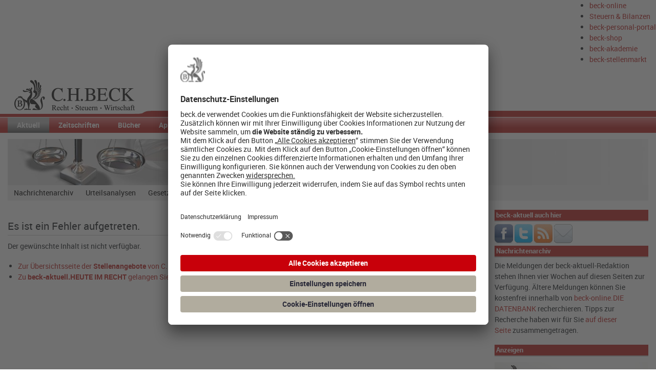

--- FILE ---
content_type: text/css
request_url: https://rsw.beck.de/ResourcePackages/BeckBlog/assets/dist/css/sprite.css?package=Bootstrap
body_size: 62
content:
.icon-caret-right-solid {
    width: 1em;
    height: 2.67em;
    background-position: 0 0;
}

.icon-chevron-right-solid {
    width: 1.67em;
    height: 2.67em;
    background-position: -4em 0;
}

.icon-facebook {
    width: 2.33em;
    height: 2.67em;
    background-position: -8em 0;
}

.icon-linkedin {
    width: 2.33em;
    height: 2.67em;
    background-position: -12em 0;
}

.icon-rss {
    width: 2.33em;
    height: 2.67em;
    background-position: -16em 0;
}

.icon-search-solid {
    width: 2.67em;
    height: 2.67em;
    background-position: -20em 0;
}

.icon-twitter {
    width: 2.33em;
    height: 2.67em;
    background-position: -24em 0;
}


--- FILE ---
content_type: text/css; charset=utf-8
request_url: https://rsw.beck.de/Sitefinity/Public/ResponsiveDesign/layout_transformations.css?pageDataId=bdae804f-72ce-6639-b6b0-ff2d0051d72a&pageSiteNode=BCAE804F-72CE-6639-B6B0-FF2D0051D72A/dda67f4f-72ce-6639-b6b0-ff2a0051d72a/SitefinitySiteMap
body_size: 4965
content:
@media only screen and (min-width: 240px) and (max-width: 320px), only screen and (min-width: 320px) and (max-width: 480px), only screen and (min-width: 480px) and (max-width : 960px), all and (min-width:960px) and (max-width:1024px) {
/* 
                                  25+75, 33+67, 50+50, 67+33, 75+25 
                                  Transformation in one column with two rows
                                  */
                                
                                body { min-width: 0 !important; }
                                .sfPublicWrapper { width: auto !important; }

                                .sf_colsOut.sf_2cols_1_33,
                                .sf_colsOut.sf_2cols_2_67,
                                .sf_colsOut.sf_2cols_1_67,
                                .sf_colsOut.sf_2cols_2_33,
                                .sf_colsOut.sf_2cols_1_50,
                                .sf_colsOut.sf_2cols_2_50,
                                .sf_colsOut.sf_2cols_1_25,
                                .sf_colsOut.sf_2cols_2_75,
                                .sf_colsOut.sf_2cols_1_75,
                                .sf_colsOut.sf_2cols_2_25 {
	                                width: 100% !important;
                                }

                                .sf_colsOut.sf_2cols_2_67 .sf_colsIn,
                                .sf_colsOut.sf_2cols_2_33 .sf_colsIn,
                                .sf_colsOut.sf_2cols_2_50 .sf_colsIn,
                                .sf_colsOut.sf_2cols_2_75 .sf_colsIn,
                                .sf_colsOut.sf_2cols_2_25 .sf_colsIn {
	                                margin-left: 0 !important;
	                                margin-right: 0 !important;
                                }

                                .sf_colsOut.sf_2cols_1_67 .sf_colsIn,
                                .sf_colsOut.sf_2cols_1_33 .sf_colsIn,
                                .sf_colsOut.sf_2cols_1_50 .sf_colsIn,
                                .sf_colsOut.sf_2cols_1_75 .sf_colsIn,
                                .sf_colsOut.sf_2cols_1_25 .sf_colsIn {
	                                margin-left: 0 !important;
	                                margin-right: 0 !important;
                                }

                                /*------------------- 3 columns layout, 1 hidden, 2 left --------------- */
                                .sf_smartphone_3cols_hide_3 .sf_colsOut.sf_3cols_1_33,
                                .sf_smartphone_3cols_hide_3 .sf_colsOut.sf_3cols_2_34,
                                .sf_smartphone_3cols_hide_1 .sf_colsOut.sf_3cols_2_34,
                                .sf_smartphone_3cols_hide_1 .sf_colsOut.sf_3cols_3_33,
                                .sf_smartphone_3cols_hide_2 .sf_colsOut.sf_3cols_1_33, 
                                .sf_smartphone_3cols_hide_2 .sf_colsOut.sf_3cols_3_33,
                                .sf_smartphone_3cols_hide_1 .sf_colsOut.sf_3cols_2_50, 
                                .sf_smartphone_3cols_hide_1 .sf_colsOut.sf_3cols_3_25,
                                .sf_smartphone_3cols_hide_2 .sf_colsOut.sf_3cols_1_25, 
                                .sf_smartphone_3cols_hide_2 .sf_colsOut.sf_3cols_3_25,
                                .sf_smartphone_3cols_hide_3 .sf_colsOut.sf_3cols_1_25,
                                .sf_smartphone_3cols_hide_3 .sf_colsOut.sf_3cols_2_50 {width: 100% !important;}

                                .sf_smartphone_3cols_hide_1 .sf_colsOut.sf_3cols_3_33 .sf_3cols_3in_33,
                                .sf_smartphone_3cols_hide_3 .sf_colsOut.sf_3cols_2_34 .sf_3cols_2in_34,
                                .sf_smartphone_3cols_hide_2 .sf_colsOut.sf_3cols_3_33 .sf_3cols_3in_33,
                                .sf_smartphone_3cols_hide_1 .sf_colsOut.sf_3cols_3_25 .sf_3cols_3in_25,
                                .sf_smartphone_3cols_hide_2 .sf_colsOut.sf_3cols_3_25 .sf_3cols_3in_25,
                                .sf_smartphone_3cols_hide_3 .sf_colsOut.sf_3cols_2_50 .sf_3cols_2in_50 {margin-left: 0 !important;}

                                /*------------------- 4 columns layout, 2 hidden, 2 left --------------- */
                                .sf_smartphone_4cols_hide_1.sf_smartphone_4cols_hide_2 .sf_colsOut.sf_4cols_3_25,
                                .sf_smartphone_4cols_hide_1.sf_smartphone_4cols_hide_2 .sf_colsOut.sf_4cols_4_25,
                                .sf_smartphone_4cols_hide_1.sf_smartphone_4cols_hide_3 .sf_colsOut.sf_4cols_2_25,
                                .sf_smartphone_4cols_hide_1.sf_smartphone_4cols_hide_3 .sf_colsOut.sf_4cols_4_25,
                                .sf_smartphone_4cols_hide_1.sf_smartphone_4cols_hide_4 .sf_colsOut.sf_4cols_2_25,
                                .sf_smartphone_4cols_hide_1.sf_smartphone_4cols_hide_4 .sf_colsOut.sf_4cols_3_25,
                                .sf_smartphone_4cols_hide_2.sf_smartphone_4cols_hide_4 .sf_colsOut.sf_4cols_1_25,
                                .sf_smartphone_4cols_hide_2.sf_smartphone_4cols_hide_4 .sf_colsOut.sf_4cols_3_25,
                                .sf_smartphone_4cols_hide_3.sf_smartphone_4cols_hide_4 .sf_colsOut.sf_4cols_1_25,
                                .sf_smartphone_4cols_hide_3.sf_smartphone_4cols_hide_4 .sf_colsOut.sf_4cols_2_25,
                                .sf_smartphone_4cols_hide_2.sf_smartphone_4cols_hide_3 .sf_colsOut.sf_4cols_1_25,
                                .sf_smartphone_4cols_hide_2.sf_smartphone_4cols_hide_3 .sf_colsOut.sf_4cols_4_25 {width: 100% !important;}

                                /*------------------- 5 columns layout, 3 hidden, 2 left --------------- */
                                .sf_smartphone_5cols_hide_1.sf_smartphone_5cols_hide_2.sf_smartphone_5cols_hide_3 .sf_colsOut.sf_5cols_4_20,
                                .sf_smartphone_5cols_hide_1.sf_smartphone_5cols_hide_2.sf_smartphone_5cols_hide_3 .sf_colsOut.sf_5cols_5_20,
                                .sf_smartphone_5cols_hide_1.sf_smartphone_5cols_hide_2.sf_smartphone_5cols_hide_4 .sf_colsOut.sf_5cols_3_20,
                                .sf_smartphone_5cols_hide_1.sf_smartphone_5cols_hide_2.sf_smartphone_5cols_hide_4 .sf_colsOut.sf_5cols_5_20,
                                .sf_smartphone_5cols_hide_1.sf_smartphone_5cols_hide_2.sf_smartphone_5cols_hide_5 .sf_colsOut.sf_5cols_3_20,
                                .sf_smartphone_5cols_hide_1.sf_smartphone_5cols_hide_2.sf_smartphone_5cols_hide_5 .sf_colsOut.sf_5cols_4_20,
                                .sf_smartphone_5cols_hide_2.sf_smartphone_5cols_hide_3.sf_smartphone_5cols_hide_5 .sf_colsOut.sf_5cols_1_20,
                                .sf_smartphone_5cols_hide_2.sf_smartphone_5cols_hide_3.sf_smartphone_5cols_hide_5 .sf_colsOut.sf_5cols_4_20,
                                .sf_smartphone_5cols_hide_3.sf_smartphone_5cols_hide_4.sf_smartphone_5cols_hide_5 .sf_colsOut.sf_5cols_1_20,
                                .sf_smartphone_5cols_hide_3.sf_smartphone_5cols_hide_4.sf_smartphone_5cols_hide_5 .sf_colsOut.sf_5cols_2_20,
                                .sf_smartphone_5cols_hide_1.sf_smartphone_5cols_hide_3.sf_smartphone_5cols_hide_5 .sf_colsOut.sf_5cols_2_20,
                                .sf_smartphone_5cols_hide_1.sf_smartphone_5cols_hide_3.sf_smartphone_5cols_hide_5 .sf_colsOut.sf_5cols_4_20,
                                .sf_smartphone_5cols_hide_1.sf_smartphone_5cols_hide_3.sf_smartphone_5cols_hide_4 .sf_colsOut.sf_5cols_2_20,
                                .sf_smartphone_5cols_hide_1.sf_smartphone_5cols_hide_3.sf_smartphone_5cols_hide_4 .sf_colsOut.sf_5cols_5_20,
                                .sf_smartphone_5cols_hide_2.sf_smartphone_5cols_hide_4.sf_smartphone_5cols_hide_5 .sf_colsOut.sf_5cols_1_20,
                                .sf_smartphone_5cols_hide_2.sf_smartphone_5cols_hide_4.sf_smartphone_5cols_hide_5 .sf_colsOut.sf_5cols_3_20,
                                .sf_smartphone_5cols_hide_2.sf_smartphone_5cols_hide_3.sf_smartphone_5cols_hide_4 .sf_colsOut.sf_5cols_1_20,
                                .sf_smartphone_5cols_hide_2.sf_smartphone_5cols_hide_3.sf_smartphone_5cols_hide_4 .sf_colsOut.sf_5cols_5_20,
                                .sf_smartphone_5cols_hide_1.sf_smartphone_5cols_hide_4.sf_smartphone_5cols_hide_5 .sf_colsOut.sf_5cols_2_20,
                                .sf_smartphone_5cols_hide_1.sf_smartphone_5cols_hide_4.sf_smartphone_5cols_hide_5 .sf_colsOut.sf_5cols_3_20 {width: 100% !important;}/* 
                                    33+34+33, 25+50+25
                                    Transformation in one column with three rows
                                   */
                    
                                body { min-width: 0 !important; }
                                .sfPublicWrapper { width: auto !important; }

                                .sf_colsOut.sf_3cols_1_33,
                                .sf_colsOut.sf_3cols_2_34,
                                .sf_colsOut.sf_3cols_3_33,
                                .sf_colsOut.sf_3cols_1_25,
                                .sf_colsOut.sf_3cols_2_50,
                                .sf_colsOut.sf_3cols_3_25 {width: 100%  !important}

                                .sf_colsOut.sf_3cols_1_33 .sf_colsIn,
                                .sf_colsOut.sf_3cols_1_25 .sf_colsIn,
                                .sf_colsOut.sf_3cols_2_34 .sf_colsIn,
                                .sf_colsOut.sf_3cols_3_33 .sf_colsIn,
                                .sf_colsOut.sf_3cols_2_50 .sf_colsIn,
                                .sf_colsOut.sf_3cols_3_25 .sf_colsIn
                                {
	                                margin-left: 0 !important;
	                                margin-right: 0 !important;
                                }

                                /*------------------- 4 columns layout, 1 hidden, 3 left --------------- */
                                .sf_smartphone_4cols_hide_1 .sf_4cols_2sf_colsOut._25, 
                                .sf_smartphone_4cols_hide_1 .sf_colsOut.sf_4cols_3_25, 
                                .sf_smartphone_4cols_hide_1 .sf_colsOut.sf_4cols_4_25,
                                .sf_smartphone_4cols_hide_2 .sf_colsOut.sf_4cols_1_25, 
                                .sf_smartphone_4cols_hide_2 .sf_colsOut.sf_4cols_3_25, 
                                .sf_smartphone_4cols_hide_2 .sf_colsOut.sf_4cols_4_25,
                                .sf_smartphone_4cols_hide_3 .sf_colsOut.sf_4cols_1_25, 
                                .sf_smartphone_4cols_hide_3 .sf_colsOut.sf_4cols_2_25, 
                                .sf_smartphone_4cols_hide_3 .sf_colsOut.sf_4cols_4_25,
                                .sf_smartphone_4cols_hide_4 .sf_colsOut.sf_4cols_1_25, 
                                .sf_smartphone_4cols_hide_4 .sf_colsOut.sf_4cols_2_25, 
                                .sf_smartphone_4cols_hide_4 .sf_colsOut.sf_4cols_3_25 {width: 100% !important;}

                                .sf_smartphone_4cols_hide_2 .sf_colsOut.sf_4cols_1_25 .sf_4cols_1in_25, 
                                .sf_smartphone_4cols_hide_2 .sf_colsOut.sf_4cols_3_25 .sf_4cols_3in_25, 
                                .sf_smartphone_4cols_hide_2 .sf_colsOut.sf_4cols_4_25 .sf_4cols_4in_25,
                                .sf_smartphone_4cols_hide_3 .sf_colsOut.sf_4cols_2_25 .sf_4cols_2in_25, 
                                .sf_smartphone_4cols_hide_3 .sf_colsOut.sf_4cols_4_25 .sf_4cols_4in_25,
                                .sf_smartphone_4cols_hide_4 .sf_colsOut.sf_4cols_2_25 .sf_4cols_2in_25, 
                                .sf_smartphone_4cols_hide_4 .sf_colsOut.sf_4cols_3_25 .sf_4cols_3in_25 {margin-left: 0 !important;}

                                /*------------------- 5 columns layout, 2 hidden, 3 left --------------- */
                                .sf_smartphone_5cols_hide_1.sf_smartphone_5cols_hide_2 .sf_colsOut.sf_5cols_3_20,
                                .sf_smartphone_5cols_hide_1.sf_smartphone_5cols_hide_2 .sf_colsOut.sf_5cols_4_20,
                                .sf_smartphone_5cols_hide_1.sf_smartphone_5cols_hide_2 .sf_colsOut.sf_5cols_5_20,
                                .sf_smartphone_5cols_hide_1.sf_smartphone_5cols_hide_3 .sf_colsOut.sf_5cols_2_20,
                                .sf_smartphone_5cols_hide_1.sf_smartphone_5cols_hide_3 .sf_colsOut.sf_5cols_4_20,
                                .sf_smartphone_5cols_hide_1.sf_smartphone_5cols_hide_3 .sf_colsOut.sf_5cols_5_20,
                                .sf_smartphone_5cols_hide_1.sf_smartphone_5cols_hide_4 .sf_colsOut.sf_5cols_2_20,
                                .sf_smartphone_5cols_hide_1.sf_smartphone_5cols_hide_4 .sf_colsOut.sf_5cols_3_20,
                                .sf_smartphone_5cols_hide_1.sf_smartphone_5cols_hide_4 .sf_colsOut.sf_5cols_5_20,
                                .sf_smartphone_5cols_hide_1.sf_smartphone_5cols_hide_5 .sf_colsOut.sf_5cols_2_20,
                                .sf_smartphone_5cols_hide_1.sf_smartphone_5cols_hide_5 .sf_colsOut.sf_5cols_3_20,
                                .sf_smartphone_5cols_hide_1.sf_smartphone_5cols_hide_5 .sf_colsOut.sf_5cols_4_20,
                                .sf_smartphone_5cols_hide_2.sf_smartphone_5cols_hide_5 .sf_colsOut.sf_5cols_1_20,
                                .sf_smartphone_5cols_hide_2.sf_smartphone_5cols_hide_5 .sf_colsOut.sf_5cols_3_20,
                                .sf_smartphone_5cols_hide_2.sf_smartphone_5cols_hide_5 .sf_colsOut.sf_5cols_4_20,
                                .sf_smartphone_5cols_hide_3.sf_smartphone_5cols_hide_5 .sf_colsOut.sf_5cols_1_20,
                                .sf_smartphone_5cols_hide_3.sf_smartphone_5cols_hide_5 .sf_colsOut.sf_5cols_2_20,
                                .sf_smartphone_5cols_hide_3.sf_smartphone_5cols_hide_5 .sf_colsOut.sf_5cols_4_20,
                                .sf_smartphone_5cols_hide_4.sf_smartphone_5cols_hide_5 .sf_colsOut.sf_5cols_1_20,
                                .sf_smartphone_5cols_hide_4.sf_smartphone_5cols_hide_5 .sf_colsOut.sf_5cols_2_20,
                                .sf_smartphone_5cols_hide_4.sf_smartphone_5cols_hide_5 .sf_colsOut.sf_5cols_3_20,
                                .sf_smartphone_5cols_hide_2.sf_smartphone_5cols_hide_3 .sf_colsOut.sf_5cols_1_20,
                                .sf_smartphone_5cols_hide_2.sf_smartphone_5cols_hide_3 .sf_colsOut.sf_5cols_4_20,
                                .sf_smartphone_5cols_hide_2.sf_smartphone_5cols_hide_3 .sf_colsOut.sf_5cols_5_20,
                                .sf_smartphone_5cols_hide_2.sf_smartphone_5cols_hide_4 .sf_colsOut.sf_5cols_1_20,
                                .sf_smartphone_5cols_hide_2.sf_smartphone_5cols_hide_4 .sf_colsOut.sf_5cols_3_20,
                                .sf_smartphone_5cols_hide_2.sf_smartphone_5cols_hide_4 .sf_colsOut.sf_5cols_5_20,
                                .sf_smartphone_5cols_hide_3.sf_smartphone_5cols_hide_4 .sf_colsOut.sf_5cols_1_20,
                                .sf_smartphone_5cols_hide_3.sf_smartphone_5cols_hide_4 .sf_colsOut.sf_5cols_2_20,
                                .sf_smartphone_5cols_hide_3.sf_smartphone_5cols_hide_4 .sf_colsOut.sf_5cols_5_20 {width: 100% !important;}/* 
                                    25+25+25+25
                                    Transformation in four rows, one column
                                    */

                                    body { min-width: 0 !important; }
                                    .sfPublicWrapper { width: auto !important; }

                                    .sf_colsOut.sf_4cols_1_25,
                                    .sf_colsOut.sf_4cols_2_25,
                                    .sf_colsOut.sf_4cols_3_25,
                                    .sf_colsOut.sf_4cols_4_25 {
	                                    width: 100% !important;
                                    }
                                    .sf_colsOut.sf_4cols_1_25 .sf_colsIn,
                                    .sf_colsOut.sf_4cols_2_25 .sf_colsIn,
                                    .sf_colsOut.sf_4cols_3_25 .sf_colsIn,
                                    .sf_colsOut.sf_4cols_4_25 .sf_colsIn {
	                                    margin-left: 0 !important;
	                                    margin-right: 0 !important;
                                    }

                                    /*------------------- 5 columns layout, 1 hidden, 4 left --------------- */
                                    .sf_smartphone_5cols_hide_1 .sf_colsOut.sf_5cols_2_20, 
                                    .sf_smartphone_5cols_hide_1 .sf_colsOut.sf_5cols_3_20, 
                                    .sf_smartphone_5cols_hide_1 .sf_colsOut.sf_5cols_4_20,
                                    .sf_smartphone_5cols_hide_1 .sf_colsOut.sf_5cols_5_20,
                                    .sf_smartphone_5cols_hide_2 .sf_colsOut.sf_5cols_1_20, 
                                    .sf_smartphone_5cols_hide_2 .sf_colsOut.sf_5cols_3_20, 
                                    .sf_smartphone_5cols_hide_2 .sf_colsOut.sf_5cols_4_20,
                                    .sf_smartphone_5cols_hide_2 .sf_colsOut.sf_5cols_5_20,
                                    .sf_smartphone_5cols_hide_3 .sf_colsOut.sf_5cols_1_20, 
                                    .sf_smartphone_5cols_hide_3 .sf_colsOut.sf_5cols_2_20, 
                                    .sf_smartphone_5cols_hide_3 .sf_colsOut.sf_5cols_4_20,
                                    .sf_smartphone_5cols_hide_3 .sf_colsOut.sf_5cols_5_20,
                                    .sf_smartphone_5cols_hide_4 .sf_colsOut.sf_5cols_1_20, 
                                    .sf_smartphone_5cols_hide_4 .sf_colsOut.sf_5cols_2_20, 
                                    .sf_smartphone_5cols_hide_4 .sf_colsOut.sf_5cols_3_20,
                                    .sf_smartphone_5cols_hide_4 .sf_colsOut.sf_5cols_5_20,
                                    .sf_smartphone_5cols_hide_5 .sf_colsOut.sf_5cols_1_20, 
                                    .sf_smartphone_5cols_hide_5 .sf_colsOut.sf_5cols_2_20, 
                                    .sf_smartphone_5cols_hide_5 .sf_colsOut.sf_5cols_3_20,
                                    .sf_smartphone_5cols_hide_5 .sf_colsOut.sf_5cols_4_20 {width: 100% !important;}

                                    .sf_smartphone_5cols_hide_1 .sf_colsOut.sf_5cols_2_20 .sf_5cols_2in_20, 
                                    .sf_smartphone_5cols_hide_1 .sf_colsOut.sf_5cols_3_20 .sf_5cols_3in_20, 
                                    .sf_smartphone_5cols_hide_1 .sf_colsOut.sf_5cols_4_20 .sf_5cols_4in_20,
                                    .sf_smartphone_5cols_hide_1 .sf_colsOut.sf_5cols_5_20 .sf_5cols_5in_20,
                                    .sf_smartphone_5cols_hide_2 .sf_colsOut.sf_5cols_3_20 .sf_5cols_3in_20, 
                                    .sf_smartphone_5cols_hide_2 .sf_colsOut.sf_5cols_4_20 .sf_5cols_4in_20,
                                    .sf_smartphone_5cols_hide_2 .sf_colsOut.sf_5cols_5_20 .sf_5cols_5in_20,
                                    .sf_smartphone_5cols_hide_3 .sf_colsOut.sf_5cols_2_20 .sf_5cols_2in_20, 
                                    .sf_smartphone_5cols_hide_3 .sf_colsOut.sf_5cols_4_20 .sf_5cols_4in_20,
                                    .sf_smartphone_5cols_hide_3 .sf_colsOut.sf_5cols_5_20 .sf_5cols_5in_20,
                                    .sf_smartphone_5cols_hide_4 .sf_colsOut.sf_5cols_2_20 .sf_5cols_2in_20, 
                                    .sf_smartphone_5cols_hide_4 .sf_colsOut.sf_5cols_3_20 .sf_5cols_3in_20,
                                    .sf_smartphone_5cols_hide_4 .sf_colsOut.sf_5cols_5_20 .sf_5cols_5in_20,
                                    .sf_smartphone_5cols_hide_5 .sf_colsOut.sf_5cols_2_20 .sf_5cols_2in_20, 
                                    .sf_smartphone_5cols_hide_5 .sf_colsOut.sf_5cols_3_20 .sf_5cols_3in_20,
                                    .sf_smartphone_5cols_hide_5 .sf_colsOut.sf_5cols_4_20 .sf_5cols_4in_20 {margin: 0 !important;}/* 
                                    20+20+20+20+20
                                    Transformation in five rows, one column
                                    */

                                    body { min-width: 0 !important; }
                                    .sfPublicWrapper { width: auto !important; }

                                    .sf_colsOut.sf_5cols_1_20,
                                    .sf_colsOut.sf_5cols_2_20,
                                    .sf_colsOut.sf_5cols_3_20,
                                    .sf_colsOut.sf_5cols_4_20,
                                    .sf_colsOut.sf_5cols_5_20 {
	                                    width: 100% !important;
                                    }
                                    .sf_colsOut.sf_5cols_1_20 .sf_colsIn,
                                    .sf_colsOut.sf_5cols_2_20 .sf_colsIn,
                                    .sf_colsOut.sf_5cols_3_20 .sf_colsIn,
                                    .sf_colsOut.sf_5cols_4_20 .sf_colsIn,
                                    .sf_colsOut.sf_5cols_5_20 .sf_colsIn {
	                                    margin-left: 0 !important;
	                                    margin-right: 0 !important;
                                    }.sfNavWrp .sfNavToggle
{
        display: inline-block;
}
.sfNavWrp .sfNavList, .sfNavWrp .sfNavSelect, .sfNavWrp .k-plus, .sfNavWrp .k-minus
{
        display: none;
}
.sfNavWrp .sfNavList.sfShown
{
        display: block;
}
.sfNavWrp li
{
        margin-left: 0;
        float: none !important;
}
.sfNavWrp ul.sfNavHorizontalSiteMap > li, .sfNavWrp .sfLevel1
{
        margin-bottom: 10px;
}
.sfNavWrp .k-animation-container, .sfNavWrp .k-menu .k-group, .sfNavWrp .k-treeview .k-group .k-group
{
        position: static !important;
        display: block !important;
        transform: none !important;
}
.sfNavWrp .k-group
{
        margin-left: 10px;
}
.sfNavWrp.Zweitnavi .sfNavToggle
{
        display: inline-block;
}
.sfNavWrp.Zweitnavi .sfNavList, .sfNavWrp.Zweitnavi .sfNavSelect, .sfNavWrp.Zweitnavi .k-plus, .sfNavWrp.Zweitnavi .k-minus
{
        display: none;
}
.sfNavWrp.Zweitnavi .sfNavList.sfShown
{
        display: block;
}
.sfNavWrp.Zweitnavi li
{
        margin-left: 0;
        float: none !important;
}
.sfNavWrp.Zweitnavi ul.sfNavHorizontalSiteMap > li, .sfNavWrp.Zweitnavi .sfLevel1
{
        margin-bottom: 10px;
}
.sfNavWrp.Zweitnavi .k-animation-container, .sfNavWrp.Zweitnavi .k-menu .k-group, .sfNavWrp.Zweitnavi .k-treeview .k-group .k-group
{
        position: static !important;
        display: block !important;
        transform: none !important;
}
.sfNavWrp.Zweitnavi .k-group
{
        margin-left: 10px;
}
/*------------------------------------------------
                                               1 of 1 is hidden (default transformations)
                                            ------------------------------------------------*/
                                            .sf_smartphone_1cols_hide_1 .sf_1col_1_100 {display: none}

                                            /*------------------------------------------------
                                               1 of 2 is hidden (default transformations)
                                            ------------------------------------------------*/
                                            .sf_smartphone_2cols_hide_1 .sf_2cols_1_25,
                                            .sf_smartphone_2cols_hide_1 .sf_2cols_1_33,
                                            .sf_smartphone_2cols_hide_1 .sf_2cols_1_50,
                                            .sf_smartphone_2cols_hide_1 .sf_2cols_1_67,
                                            .sf_smartphone_2cols_hide_1 .sf_2cols_1_75,
                                            .sf_smartphone_2cols_hide_2 .sf_2cols_2_25,
                                            .sf_smartphone_2cols_hide_2 .sf_2cols_2_33,
                                            .sf_smartphone_2cols_hide_2 .sf_2cols_2_50,
                                            .sf_smartphone_2cols_hide_2 .sf_2cols_2_67,
                                            .sf_smartphone_2cols_hide_2 .sf_2cols_2_75 {display: none}

                                            .sf_smartphone_2cols_hide_1 .sf_2cols_2_25,
                                            .sf_smartphone_2cols_hide_2 .sf_2cols_1_25,
                                            .sf_smartphone_2cols_hide_1 .sf_2cols_2_33,
                                            .sf_smartphone_2cols_hide_2 .sf_2cols_1_33,
                                            .sf_smartphone_2cols_hide_1 .sf_2cols_2_50,
                                            .sf_smartphone_2cols_hide_2 .sf_2cols_1_50,
                                            .sf_smartphone_2cols_hide_1 .sf_2cols_2_67,
                                            .sf_smartphone_2cols_hide_2 .sf_2cols_1_67,
                                            .sf_smartphone_2cols_hide_1 .sf_2cols_2_75,
                                            .sf_smartphone_2cols_hide_2 .sf_2cols_1_75 {width: 100% !important}
                                            
                                            .sf_smartphone_2cols_hide_1 .sf_2cols_2_25 .sf_2cols_2in_25,
                                            .sf_smartphone_2cols_hide_1 .sf_2cols_2_33 .sf_2cols_2in_33,
                                            .sf_smartphone_2cols_hide_1 .sf_2cols_2_50 .sf_2cols_2in_50,
                                            .sf_smartphone_2cols_hide_1 .sf_2cols_2_67 .sf_2cols_2in_67,
                                            .sf_smartphone_2cols_hide_1 .sf_2cols_2_75 .sf_2cols_2in_75 {margin-left: 0}

                                            /*------------------------------------------------
		                                       1 of 3 is hidden (default transformations)
                                            --------------------------------------------------*/
                                            .sf_smartphone_3cols_hide_1 .sf_3cols_1_33,
                                            .sf_smartphone_3cols_hide_2 .sf_3cols_2_34,
                                            .sf_smartphone_3cols_hide_3 .sf_3cols_3_33,
                                            .sf_smartphone_3cols_hide_1 .sf_3cols_1_25,
                                            .sf_smartphone_3cols_hide_2 .sf_3cols_2_50,
                                            .sf_smartphone_3cols_hide_3 .sf_3cols_3_25 {display: none}

                                            .sf_smartphone_3cols_hide_3 .sf_3cols_1_33,
                                            .sf_smartphone_3cols_hide_3 .sf_3cols_2_34, 
                                            .sf_smartphone_3cols_hide_2 .sf_3cols_1_33,
                                            .sf_smartphone_3cols_hide_2 .sf_3cols_3_33,
                                            .sf_smartphone_3cols_hide_1 .sf_3cols_2_34,
                                            .sf_smartphone_3cols_hide_1 .sf_3cols_3_33,
                                            .sf_smartphone_3cols_hide_2 .sf_3cols_1_25, 
                                            .sf_smartphone_3cols_hide_2 .sf_3cols_3_25 {width: 50%}

                                            .sf_smartphone_3cols_hide_1 .sf_3cols_2_50,
                                            .sf_smartphone_3cols_hide_3 .sf_3cols_2_50 {width: 67%} 

                                            .sf_smartphone_3cols_hide_1 .sf_3cols_3_25,
                                            .sf_smartphone_3cols_hide_3 .sf_3cols_1_25 {width: 33%}

                                            .sf_smartphone_3cols_hide_1 .sf_3cols_2_50 .sf_3cols_2in_50,
                                            .sf_smartphone_3cols_hide_1 .sf_3cols_2_34 .sf_3cols_2in_34 {margin-left: 0}

                                            /*------------------------------------------------
                                                2 of 3 are hidden (default transformations)
                                            ------------------------------------------------*/
                                            .sf_smartphone_3cols_hide_1.sf_smartphone_3cols_hide_2 .sf_3cols_3_33,
                                            .sf_smartphone_3cols_hide_1.sf_smartphone_3cols_hide_3 .sf_3cols_2_34,
                                            .sf_smartphone_3cols_hide_2.sf_smartphone_3cols_hide_3 .sf_3cols_1_33,
                                            .sf_smartphone_3cols_hide_1.sf_smartphone_3cols_hide_2 .sf_3cols_3_25,
                                            .sf_smartphone_3cols_hide_1.sf_smartphone_3cols_hide_3 .sf_3cols_2_50,
                                            .sf_smartphone_3cols_hide_2.sf_smartphone_3cols_hide_3 .sf_3cols_1_25 {width: 100% !important;}

                                             /*------------------------------------------------
                                                1 of 4 is hidden (default transformations)
                                            ------------------------------------------------*/
                                            .sf_smartphone_4cols_hide_1 .sf_4cols_1_25,
                                            .sf_smartphone_4cols_hide_2 .sf_4cols_2_25,
                                            .sf_smartphone_4cols_hide_3 .sf_4cols_3_25,
                                            .sf_smartphone_4cols_hide_4 .sf_4cols_4_25 {display: none}

                                            .sf_smartphone_4cols_hide_1 .sf_4cols_2_25, 
                                            .sf_smartphone_4cols_hide_1 .sf_4cols_4_25,
                                            .sf_smartphone_4cols_hide_3 .sf_4cols_1_25, 
                                            .sf_smartphone_4cols_hide_3 .sf_4cols_4_25,
                                            .sf_smartphone_4cols_hide_2 .sf_4cols_1_25, 
                                            .sf_smartphone_4cols_hide_2 .sf_4cols_4_25 {width: 33%} 

                                            .sf_smartphone_4cols_hide_1 .sf_4cols_3_25,
                                            .sf_smartphone_4cols_hide_2 .sf_4cols_3_25,
                                            .sf_smartphone_4cols_hide_3 .sf_4cols_2_25 {width: 34%}

                                            .sf_smartphone_4cols_hide_1 .sf_4cols_2_25 .sf_4cols_2in_25,
                                            .sf_smartphone_4cols_hide_1 .sf_4cols_2_25 .sf_4cols_2in_25, 
                                            .sf_smartphone_4cols_hide_1 .sf_4cols_3_25 .sf_4cols_3in_25, 
                                            .sf_smartphone_4cols_hide_1 .sf_4cols_4_25 .sf_4cols_4in_25 {margin-left: 0;}

                                            /*------------------------------------------------
                                                2 of 4 are hidden (default transformations)
                                            ------------------------------------------------*/

                                            .sf_smartphone_4cols_hide_1.sf_smartphone_4cols_hide_3 .sf_4cols_1_25,
                                            .sf_smartphone_4cols_hide_1.sf_smartphone_4cols_hide_3 .sf_4cols_3_25,
                                            .sf_smartphone_4cols_hide_1.sf_smartphone_4cols_hide_2 .sf_4cols_1_25,
                                            .sf_smartphone_4cols_hide_1.sf_smartphone_4cols_hide_2 .sf_4cols_2_25,
                                            .sf_smartphone_4cols_hide_1.sf_smartphone_4cols_hide_4 .sf_4cols_1_25,
                                            .sf_smartphone_4cols_hide_1.sf_smartphone_4cols_hide_4 .sf_4cols_4_25,
                                            .sf_smartphone_4cols_hide_2.sf_smartphone_4cols_hide_4 .sf_4cols_2_25,
                                            .sf_smartphone_4cols_hide_2.sf_smartphone_4cols_hide_4 .sf_4cols_4_25,
                                            .sf_smartphone_4cols_hide_3.sf_smartphone_4cols_hide_4 .sf_4cols_3_25,
                                            .sf_smartphone_4cols_hide_3.sf_smartphone_4cols_hide_4 .sf_4cols_4_25,
                                            .sf_smartphone_4cols_hide_2.sf_smartphone_4cols_hide_3 .sf_4cols_2_25,
                                            .sf_smartphone_4cols_hide_2.sf_smartphone_4cols_hide_3 .sf_4cols_3_25 {display: none}

                                            .sf_smartphone_4cols_hide_1.sf_smartphone_4cols_hide_3 .sf_4cols_2_25,
                                            .sf_smartphone_4cols_hide_1.sf_smartphone_4cols_hide_3 .sf_4cols_4_25,
                                            .sf_smartphone_4cols_hide_1.sf_smartphone_4cols_hide_2 .sf_4cols_3_25,
                                            .sf_smartphone_4cols_hide_1.sf_smartphone_4cols_hide_2 .sf_4cols_4_25,
                                            .sf_smartphone_4cols_hide_1.sf_smartphone_4cols_hide_4 .sf_4cols_2_25,
                                            .sf_smartphone_4cols_hide_1.sf_smartphone_4cols_hide_4 .sf_4cols_3_25,
                                            .sf_smartphone_4cols_hide_2.sf_smartphone_4cols_hide_4 .sf_4cols_1_25,
                                            .sf_smartphone_4cols_hide_2.sf_smartphone_4cols_hide_4 .sf_4cols_3_25,
                                            .sf_smartphone_4cols_hide_3.sf_smartphone_4cols_hide_4 .sf_4cols_1_25,
                                            .sf_smartphone_4cols_hide_3.sf_smartphone_4cols_hide_4 .sf_4cols_2_25,
                                            .sf_smartphone_4cols_hide_2.sf_smartphone_4cols_hide_3 .sf_4cols_1_25,
                                            .sf_smartphone_4cols_hide_2.sf_smartphone_4cols_hide_3 .sf_4cols_4_25 {width: 50% !important;}

                                            /*------------------------------------------------
                                                3 of 4 are hidden (default transformations)
                                            ------------------------------------------------*/
                                            .sf_smartphone_4cols_hide_2.sf_smartphone_4cols_hide_3.sf_smartphone_4cols_hide_4 .sf_4cols_1_25,
                                            .sf_smartphone_4cols_hide_1.sf_smartphone_4cols_hide_3.sf_smartphone_4cols_hide_4 .sf_4cols_2_25,
                                            .sf_smartphone_4cols_hide_1.sf_smartphone_4cols_hide_2.sf_smartphone_4cols_hide_4 .sf_4cols_3_25,
                                            .sf_smartphone_4cols_hide_1.sf_smartphone_4cols_hide_2.sf_smartphone_4cols_hide_3 .sf_4cols_4_25 {width: 100%}

                                            /*------------------------------------------------
                                                1 of 5 is hidden (default transformations)
                                            ------------------------------------------------*/
                                            .sf_smartphone_5cols_hide_5 .sf_5cols_5_20,
                                            .sf_smartphone_5cols_hide_4 .sf_5cols_4_20,
                                            .sf_smartphone_5cols_hide_1 .sf_5cols_1_20,
                                            .sf_smartphone_5cols_hide_2 .sf_5cols_2_20,
                                            .sf_smartphone_5cols_hide_3 .sf_5cols_3_20 {display: none}

                                            .sf_smartphone_5cols_hide_1 .sf_5cols_2_20,
                                            .sf_smartphone_5cols_hide_1 .sf_5cols_3_20,
                                            .sf_smartphone_5cols_hide_1 .sf_5cols_4_20,
                                            .sf_smartphone_5cols_hide_1 .sf_5cols_5_20,
                                            .sf_smartphone_5cols_hide_2 .sf_5cols_1_20,
                                            .sf_smartphone_5cols_hide_2 .sf_5cols_3_20,
                                            .sf_smartphone_5cols_hide_2 .sf_5cols_4_20,
                                            .sf_smartphone_5cols_hide_2 .sf_5cols_5_20,
                                            .sf_smartphone_5cols_hide_3 .sf_5cols_1_20,
                                            .sf_smartphone_5cols_hide_3 .sf_5cols_2_20,
                                            .sf_smartphone_5cols_hide_3 .sf_5cols_4_20,
                                            .sf_smartphone_5cols_hide_3 .sf_5cols_5_20,
                                            .sf_smartphone_5cols_hide_4 .sf_5cols_1_20,
                                            .sf_smartphone_5cols_hide_4 .sf_5cols_2_20,
                                            .sf_smartphone_5cols_hide_4 .sf_5cols_3_20,
                                            .sf_smartphone_5cols_hide_4 .sf_5cols_5_20,
                                            .sf_smartphone_5cols_hide_5 .sf_5cols_1_20,
                                            .sf_smartphone_5cols_hide_5 .sf_5cols_2_20,
                                            .sf_smartphone_5cols_hide_5 .sf_5cols_3_20,
                                            .sf_smartphone_5cols_hide_5 .sf_5cols_4_20 {width: 25%}

                                            /*------------------------------------------------
                                                2 of 5 are hidden (default transformations)
                                            ------------------------------------------------*/
                                            .sf_smartphone_5cols_hide_1.sf_smartphone_5cols_hide_2 .sf_5cols_1_20, 
                                            .sf_smartphone_5cols_hide_1.sf_smartphone_5cols_hide_2 .sf_5cols_2_20,
                                            .sf_smartphone_5cols_hide_1.sf_smartphone_5cols_hide_3 .sf_5cols_1_20, 
                                            .sf_smartphone_5cols_hide_1.sf_smartphone_5cols_hide_3 .sf_5cols_3_20,
                                            .sf_smartphone_5cols_hide_1.sf_smartphone_5cols_hide_4 .sf_5cols_1_20, 
                                            .sf_smartphone_5cols_hide_1.sf_smartphone_5cols_hide_4 .sf_5cols_4_20,
                                            .sf_smartphone_5cols_hide_1.sf_smartphone_5cols_hide_5 .sf_5cols_1_20, 
                                            .sf_smartphone_5cols_hide_1.sf_smartphone_5cols_hide_5 .sf_5cols_5_20,
                                            .sf_smartphone_5cols_hide_2.sf_smartphone_5cols_hide_5 .sf_5cols_2_20,
                                            .sf_smartphone_5cols_hide_2.sf_smartphone_5cols_hide_5 .sf_5cols_5_20,
                                            .sf_smartphone_5cols_hide_3.sf_smartphone_5cols_hide_5 .sf_5cols_3_20,
                                            .sf_smartphone_5cols_hide_3.sf_smartphone_5cols_hide_5 .sf_5cols_5_20,
                                            .sf_smartphone_5cols_hide_4.sf_smartphone_5cols_hide_5 .sf_5cols_4_20,
                                            .sf_smartphone_5cols_hide_4.sf_smartphone_5cols_hide_5 .sf_5cols_5_20,
                                            .sf_smartphone_5cols_hide_2.sf_smartphone_5cols_hide_3 .sf_5cols_2_20,
                                            .sf_smartphone_5cols_hide_2.sf_smartphone_5cols_hide_3 .sf_5cols_3_20,
                                            .sf_smartphone_5cols_hide_2.sf_smartphone_5cols_hide_4 .sf_5cols_2_20,
                                            .sf_smartphone_5cols_hide_2.sf_smartphone_5cols_hide_4 .sf_5cols_4_20,
                                            .sf_smartphone_5cols_hide_3.sf_smartphone_5cols_hide_4 .sf_5cols_3_20,
                                            .sf_smartphone_5cols_hide_3.sf_smartphone_5cols_hide_4 .sf_5cols_4_20 {display: none}

                                            .sf_smartphone_5cols_hide_1.sf_smartphone_5cols_hide_3 .sf_5cols_2_20, 
                                            .sf_smartphone_5cols_hide_1.sf_smartphone_5cols_hide_3 .sf_5cols_5_20,
                                            .sf_smartphone_5cols_hide_1.sf_smartphone_5cols_hide_4 .sf_5cols_2_20, 
                                            .sf_smartphone_5cols_hide_1.sf_smartphone_5cols_hide_4 .sf_5cols_5_20,
                                            .sf_smartphone_5cols_hide_1.sf_smartphone_5cols_hide_2 .sf_5cols_3_20, 
                                            .sf_smartphone_5cols_hide_1.sf_smartphone_5cols_hide_2 .sf_5cols_5_20,
                                            .sf_smartphone_5cols_hide_1.sf_smartphone_5cols_hide_5 .sf_5cols_2_20, 
                                            .sf_smartphone_5cols_hide_1.sf_smartphone_5cols_hide_5 .sf_5cols_4_20,
                                            .sf_smartphone_5cols_hide_2.sf_smartphone_5cols_hide_5 .sf_5cols_1_20, 
                                            .sf_smartphone_5cols_hide_2.sf_smartphone_5cols_hide_5 .sf_5cols_4_20,
                                            .sf_smartphone_5cols_hide_3.sf_smartphone_5cols_hide_5 .sf_5cols_1_20, 
                                            .sf_smartphone_5cols_hide_3.sf_smartphone_5cols_hide_5 .sf_5cols_4_20,
                                            .sf_smartphone_5cols_hide_4.sf_smartphone_5cols_hide_5 .sf_5cols_1_20, 
                                            .sf_smartphone_5cols_hide_4.sf_smartphone_5cols_hide_5 .sf_5cols_3_20,
                                            .sf_smartphone_5cols_hide_2.sf_smartphone_5cols_hide_3 .sf_5cols_1_20, 
                                            .sf_smartphone_5cols_hide_2.sf_smartphone_5cols_hide_3 .sf_5cols_5_20,
                                            .sf_smartphone_5cols_hide_2.sf_smartphone_5cols_hide_4 .sf_5cols_1_20, 
                                            .sf_smartphone_5cols_hide_2.sf_smartphone_5cols_hide_4 .sf_5cols_5_20,
                                            .sf_smartphone_5cols_hide_3.sf_smartphone_5cols_hide_4 .sf_5cols_1_20, 
                                            .sf_smartphone_5cols_hide_3.sf_smartphone_5cols_hide_4 .sf_5cols_5_20 {width: 33%}

                                            .sf_smartphone_5cols_hide_1.sf_smartphone_5cols_hide_2 .sf_5cols_4_20,
                                            .sf_smartphone_5cols_hide_1.sf_smartphone_5cols_hide_3 .sf_5cols_4_20,
                                            .sf_smartphone_5cols_hide_1.sf_smartphone_5cols_hide_4 .sf_5cols_3_20,
                                            .sf_smartphone_5cols_hide_1.sf_smartphone_5cols_hide_5 .sf_5cols_3_20,
                                            .sf_smartphone_5cols_hide_2.sf_smartphone_5cols_hide_5 .sf_5cols_3_20,
                                            .sf_smartphone_5cols_hide_3.sf_smartphone_5cols_hide_5 .sf_5cols_2_20,
                                            .sf_smartphone_5cols_hide_4.sf_smartphone_5cols_hide_5 .sf_5cols_2_20,
                                            .sf_smartphone_5cols_hide_2.sf_smartphone_5cols_hide_3 .sf_5cols_4_20,
                                            .sf_smartphone_5cols_hide_2.sf_smartphone_5cols_hide_4 .sf_5cols_3_20,
                                            .sf_smartphone_5cols_hide_3.sf_smartphone_5cols_hide_4 .sf_5cols_2_20 {width: 34%}

                                            /*------------------------------------------------
                                                3 of 5 are hidden (default transformations)
                                            ------------------------------------------------*/

                                            .sf_smartphone_5cols_hide_2.sf_smartphone_5cols_hide_3.sf_smartphone_5cols_hide_5 .sf_5cols_2_20,
                                            .sf_smartphone_5cols_hide_2.sf_smartphone_5cols_hide_3.sf_smartphone_5cols_hide_5 .sf_5cols_3_20,
                                            .sf_smartphone_5cols_hide_2.sf_smartphone_5cols_hide_3.sf_smartphone_5cols_hide_5 .sf_5cols_5_20,
                                            .sf_smartphone_5cols_hide_1.sf_smartphone_5cols_hide_2.sf_smartphone_5cols_hide_5 .sf_5cols_1_20,
                                            .sf_smartphone_5cols_hide_1.sf_smartphone_5cols_hide_2.sf_smartphone_5cols_hide_5 .sf_5cols_2_20,
                                            .sf_smartphone_5cols_hide_1.sf_smartphone_5cols_hide_2.sf_smartphone_5cols_hide_5 .sf_5cols_5_20,
                                            .sf_smartphone_5cols_hide_1.sf_smartphone_5cols_hide_2.sf_smartphone_5cols_hide_4 .sf_5cols_1_20,
                                            .sf_smartphone_5cols_hide_1.sf_smartphone_5cols_hide_2.sf_smartphone_5cols_hide_4 .sf_5cols_2_20,
                                            .sf_smartphone_5cols_hide_1.sf_smartphone_5cols_hide_2.sf_smartphone_5cols_hide_4 .sf_5cols_4_20,
                                            .sf_smartphone_5cols_hide_1.sf_smartphone_5cols_hide_2.sf_smartphone_5cols_hide_3 .sf_5cols_1_20,
                                            .sf_smartphone_5cols_hide_1.sf_smartphone_5cols_hide_2.sf_smartphone_5cols_hide_3 .sf_5cols_2_20,
                                            .sf_smartphone_5cols_hide_1.sf_smartphone_5cols_hide_2.sf_smartphone_5cols_hide_3 .sf_5cols_3_20,
                                            .sf_smartphone_5cols_hide_3.sf_smartphone_5cols_hide_4.sf_smartphone_5cols_hide_5 .sf_5cols_3_20,
                                            .sf_smartphone_5cols_hide_3.sf_smartphone_5cols_hide_4.sf_smartphone_5cols_hide_5 .sf_5cols_4_20,
                                            .sf_smartphone_5cols_hide_3.sf_smartphone_5cols_hide_4.sf_smartphone_5cols_hide_5 .sf_5cols_5_20,
                                            .sf_smartphone_5cols_hide_1.sf_smartphone_5cols_hide_3.sf_smartphone_5cols_hide_5 .sf_5cols_1_20,
                                            .sf_smartphone_5cols_hide_1.sf_smartphone_5cols_hide_3.sf_smartphone_5cols_hide_5 .sf_5cols_3_20,
                                            .sf_smartphone_5cols_hide_1.sf_smartphone_5cols_hide_3.sf_smartphone_5cols_hide_5 .sf_5cols_5_20,
                                            .sf_smartphone_5cols_hide_1.sf_smartphone_5cols_hide_3.sf_smartphone_5cols_hide_4 .sf_5cols_1_20,
                                            .sf_smartphone_5cols_hide_1.sf_smartphone_5cols_hide_3.sf_smartphone_5cols_hide_4 .sf_5cols_3_20,
                                            .sf_smartphone_5cols_hide_1.sf_smartphone_5cols_hide_3.sf_smartphone_5cols_hide_4 .sf_5cols_4_20,
                                            .sf_smartphone_5cols_hide_2.sf_smartphone_5cols_hide_4.sf_smartphone_5cols_hide_5 .sf_5cols_2_20,
                                            .sf_smartphone_5cols_hide_2.sf_smartphone_5cols_hide_4.sf_smartphone_5cols_hide_5 .sf_5cols_4_20,
                                            .sf_smartphone_5cols_hide_2.sf_smartphone_5cols_hide_4.sf_smartphone_5cols_hide_5 .sf_5cols_5_20,
                                            .sf_smartphone_5cols_hide_2.sf_smartphone_5cols_hide_3.sf_smartphone_5cols_hide_4 .sf_5cols_2_20,
                                            .sf_smartphone_5cols_hide_2.sf_smartphone_5cols_hide_3.sf_smartphone_5cols_hide_4 .sf_5cols_3_20,
                                            .sf_smartphone_5cols_hide_2.sf_smartphone_5cols_hide_3.sf_smartphone_5cols_hide_4 .sf_5cols_4_20,
                                            .sf_smartphone_5cols_hide_1.sf_smartphone_5cols_hide_4.sf_smartphone_5cols_hide_5 .sf_5cols_1_20,
                                            .sf_smartphone_5cols_hide_1.sf_smartphone_5cols_hide_4.sf_smartphone_5cols_hide_5 .sf_5cols_4_20,
                                            .sf_smartphone_5cols_hide_1.sf_smartphone_5cols_hide_4.sf_smartphone_5cols_hide_5 .sf_5cols_5_20 {display: none}

                                            .sf_smartphone_5cols_hide_1.sf_smartphone_5cols_hide_2.sf_smartphone_5cols_hide_3 .sf_5cols_4_20,
                                            .sf_smartphone_5cols_hide_1.sf_smartphone_5cols_hide_2.sf_smartphone_5cols_hide_3 .sf_5cols_5_20,
                                            .sf_smartphone_5cols_hide_1.sf_smartphone_5cols_hide_2.sf_smartphone_5cols_hide_4 .sf_5cols_3_20,
                                            .sf_smartphone_5cols_hide_1.sf_smartphone_5cols_hide_2.sf_smartphone_5cols_hide_4 .sf_5cols_5_20,
                                            .sf_smartphone_5cols_hide_1.sf_smartphone_5cols_hide_2.sf_smartphone_5cols_hide_5 .sf_5cols_3_20,
                                            .sf_smartphone_5cols_hide_1.sf_smartphone_5cols_hide_2.sf_smartphone_5cols_hide_5 .sf_5cols_4_20,
                                            .sf_smartphone_5cols_hide_2.sf_smartphone_5cols_hide_3.sf_smartphone_5cols_hide_5 .sf_5cols_1_20,
                                            .sf_smartphone_5cols_hide_2.sf_smartphone_5cols_hide_3.sf_smartphone_5cols_hide_5 .sf_5cols_4_20,
                                            .sf_smartphone_5cols_hide_3.sf_smartphone_5cols_hide_4.sf_smartphone_5cols_hide_5 .sf_5cols_1_20,
                                            .sf_smartphone_5cols_hide_3.sf_smartphone_5cols_hide_4.sf_smartphone_5cols_hide_5 .sf_5cols_2_20,
                                            .sf_smartphone_5cols_hide_1.sf_smartphone_5cols_hide_3.sf_smartphone_5cols_hide_5 .sf_5cols_2_20,
                                            .sf_smartphone_5cols_hide_1.sf_smartphone_5cols_hide_3.sf_smartphone_5cols_hide_5 .sf_5cols_4_20,
                                            .sf_smartphone_5cols_hide_1.sf_smartphone_5cols_hide_3.sf_smartphone_5cols_hide_4 .sf_5cols_2_20,
                                            .sf_smartphone_5cols_hide_1.sf_smartphone_5cols_hide_3.sf_smartphone_5cols_hide_4 .sf_5cols_5_20,
                                            .sf_smartphone_5cols_hide_2.sf_smartphone_5cols_hide_4.sf_smartphone_5cols_hide_5 .sf_5cols_1_20,
                                            .sf_smartphone_5cols_hide_2.sf_smartphone_5cols_hide_4.sf_smartphone_5cols_hide_5 .sf_5cols_3_20,
                                            .sf_smartphone_5cols_hide_2.sf_smartphone_5cols_hide_3.sf_smartphone_5cols_hide_4 .sf_5cols_1_20,
                                            .sf_smartphone_5cols_hide_2.sf_smartphone_5cols_hide_3.sf_smartphone_5cols_hide_4 .sf_5cols_5_20,
                                            .sf_smartphone_5cols_hide_1.sf_smartphone_5cols_hide_4.sf_smartphone_5cols_hide_5 .sf_5cols_2_20,
                                            .sf_smartphone_5cols_hide_1.sf_smartphone_5cols_hide_4.sf_smartphone_5cols_hide_5 .sf_5cols_3_20 {width: 50%}

                                            /*------------------------------------------------
                                                4 of 5 are hidden (default transformations)
                                            ------------------------------------------------*/
                                            .sf_smartphone_5cols_hide_2.sf_smartphone_5cols_hide_3.sf_smartphone_5cols_hide_4.sf_smartphone_5cols_hide_5 .sf_5cols_1_20,
                                            .sf_smartphone_5cols_hide_1.sf_smartphone_5cols_hide_3.sf_smartphone_5cols_hide_4.sf_smartphone_5cols_hide_5 .sf_5cols_2_20,
                                            .sf_smartphone_5cols_hide_1.sf_smartphone_5cols_hide_2.sf_smartphone_5cols_hide_4.sf_smartphone_5cols_hide_5 .sf_5cols_3_20,
                                            .sf_smartphone_5cols_hide_1.sf_smartphone_5cols_hide_2.sf_smartphone_5cols_hide_3.sf_smartphone_5cols_hide_5 .sf_5cols_4_20,
                                            .sf_smartphone_5cols_hide_1.sf_smartphone_5cols_hide_2.sf_smartphone_5cols_hide_3.sf_smartphone_5cols_hide_4 .sf_5cols_5_20 { width: 100%}
}
@media all and (min-width:1025px) {
/*------------------------------------------------
                                               1 of 1 is hidden (default transformations)
                                            ------------------------------------------------*/
                                            .sf_standardbildschirm_1cols_hide_1 .sf_1col_1_100 {display: none}

                                            /*------------------------------------------------
                                               1 of 2 is hidden (default transformations)
                                            ------------------------------------------------*/
                                            .sf_standardbildschirm_2cols_hide_1 .sf_2cols_1_25,
                                            .sf_standardbildschirm_2cols_hide_1 .sf_2cols_1_33,
                                            .sf_standardbildschirm_2cols_hide_1 .sf_2cols_1_50,
                                            .sf_standardbildschirm_2cols_hide_1 .sf_2cols_1_67,
                                            .sf_standardbildschirm_2cols_hide_1 .sf_2cols_1_75,
                                            .sf_standardbildschirm_2cols_hide_2 .sf_2cols_2_25,
                                            .sf_standardbildschirm_2cols_hide_2 .sf_2cols_2_33,
                                            .sf_standardbildschirm_2cols_hide_2 .sf_2cols_2_50,
                                            .sf_standardbildschirm_2cols_hide_2 .sf_2cols_2_67,
                                            .sf_standardbildschirm_2cols_hide_2 .sf_2cols_2_75 {display: none}

                                            .sf_standardbildschirm_2cols_hide_1 .sf_2cols_2_25,
                                            .sf_standardbildschirm_2cols_hide_2 .sf_2cols_1_25,
                                            .sf_standardbildschirm_2cols_hide_1 .sf_2cols_2_33,
                                            .sf_standardbildschirm_2cols_hide_2 .sf_2cols_1_33,
                                            .sf_standardbildschirm_2cols_hide_1 .sf_2cols_2_50,
                                            .sf_standardbildschirm_2cols_hide_2 .sf_2cols_1_50,
                                            .sf_standardbildschirm_2cols_hide_1 .sf_2cols_2_67,
                                            .sf_standardbildschirm_2cols_hide_2 .sf_2cols_1_67,
                                            .sf_standardbildschirm_2cols_hide_1 .sf_2cols_2_75,
                                            .sf_standardbildschirm_2cols_hide_2 .sf_2cols_1_75 {width: 100% !important}
                                            
                                            .sf_standardbildschirm_2cols_hide_1 .sf_2cols_2_25 .sf_2cols_2in_25,
                                            .sf_standardbildschirm_2cols_hide_1 .sf_2cols_2_33 .sf_2cols_2in_33,
                                            .sf_standardbildschirm_2cols_hide_1 .sf_2cols_2_50 .sf_2cols_2in_50,
                                            .sf_standardbildschirm_2cols_hide_1 .sf_2cols_2_67 .sf_2cols_2in_67,
                                            .sf_standardbildschirm_2cols_hide_1 .sf_2cols_2_75 .sf_2cols_2in_75 {margin-left: 0}

                                            /*------------------------------------------------
		                                       1 of 3 is hidden (default transformations)
                                            --------------------------------------------------*/
                                            .sf_standardbildschirm_3cols_hide_1 .sf_3cols_1_33,
                                            .sf_standardbildschirm_3cols_hide_2 .sf_3cols_2_34,
                                            .sf_standardbildschirm_3cols_hide_3 .sf_3cols_3_33,
                                            .sf_standardbildschirm_3cols_hide_1 .sf_3cols_1_25,
                                            .sf_standardbildschirm_3cols_hide_2 .sf_3cols_2_50,
                                            .sf_standardbildschirm_3cols_hide_3 .sf_3cols_3_25 {display: none}

                                            .sf_standardbildschirm_3cols_hide_3 .sf_3cols_1_33,
                                            .sf_standardbildschirm_3cols_hide_3 .sf_3cols_2_34, 
                                            .sf_standardbildschirm_3cols_hide_2 .sf_3cols_1_33,
                                            .sf_standardbildschirm_3cols_hide_2 .sf_3cols_3_33,
                                            .sf_standardbildschirm_3cols_hide_1 .sf_3cols_2_34,
                                            .sf_standardbildschirm_3cols_hide_1 .sf_3cols_3_33,
                                            .sf_standardbildschirm_3cols_hide_2 .sf_3cols_1_25, 
                                            .sf_standardbildschirm_3cols_hide_2 .sf_3cols_3_25 {width: 50%}

                                            .sf_standardbildschirm_3cols_hide_1 .sf_3cols_2_50,
                                            .sf_standardbildschirm_3cols_hide_3 .sf_3cols_2_50 {width: 67%} 

                                            .sf_standardbildschirm_3cols_hide_1 .sf_3cols_3_25,
                                            .sf_standardbildschirm_3cols_hide_3 .sf_3cols_1_25 {width: 33%}

                                            .sf_standardbildschirm_3cols_hide_1 .sf_3cols_2_50 .sf_3cols_2in_50,
                                            .sf_standardbildschirm_3cols_hide_1 .sf_3cols_2_34 .sf_3cols_2in_34 {margin-left: 0}

                                            /*------------------------------------------------
                                                2 of 3 are hidden (default transformations)
                                            ------------------------------------------------*/
                                            .sf_standardbildschirm_3cols_hide_1.sf_standardbildschirm_3cols_hide_2 .sf_3cols_3_33,
                                            .sf_standardbildschirm_3cols_hide_1.sf_standardbildschirm_3cols_hide_3 .sf_3cols_2_34,
                                            .sf_standardbildschirm_3cols_hide_2.sf_standardbildschirm_3cols_hide_3 .sf_3cols_1_33,
                                            .sf_standardbildschirm_3cols_hide_1.sf_standardbildschirm_3cols_hide_2 .sf_3cols_3_25,
                                            .sf_standardbildschirm_3cols_hide_1.sf_standardbildschirm_3cols_hide_3 .sf_3cols_2_50,
                                            .sf_standardbildschirm_3cols_hide_2.sf_standardbildschirm_3cols_hide_3 .sf_3cols_1_25 {width: 100% !important;}

                                             /*------------------------------------------------
                                                1 of 4 is hidden (default transformations)
                                            ------------------------------------------------*/
                                            .sf_standardbildschirm_4cols_hide_1 .sf_4cols_1_25,
                                            .sf_standardbildschirm_4cols_hide_2 .sf_4cols_2_25,
                                            .sf_standardbildschirm_4cols_hide_3 .sf_4cols_3_25,
                                            .sf_standardbildschirm_4cols_hide_4 .sf_4cols_4_25 {display: none}

                                            .sf_standardbildschirm_4cols_hide_1 .sf_4cols_2_25, 
                                            .sf_standardbildschirm_4cols_hide_1 .sf_4cols_4_25,
                                            .sf_standardbildschirm_4cols_hide_3 .sf_4cols_1_25, 
                                            .sf_standardbildschirm_4cols_hide_3 .sf_4cols_4_25,
                                            .sf_standardbildschirm_4cols_hide_2 .sf_4cols_1_25, 
                                            .sf_standardbildschirm_4cols_hide_2 .sf_4cols_4_25 {width: 33%} 

                                            .sf_standardbildschirm_4cols_hide_1 .sf_4cols_3_25,
                                            .sf_standardbildschirm_4cols_hide_2 .sf_4cols_3_25,
                                            .sf_standardbildschirm_4cols_hide_3 .sf_4cols_2_25 {width: 34%}

                                            .sf_standardbildschirm_4cols_hide_1 .sf_4cols_2_25 .sf_4cols_2in_25,
                                            .sf_standardbildschirm_4cols_hide_1 .sf_4cols_2_25 .sf_4cols_2in_25, 
                                            .sf_standardbildschirm_4cols_hide_1 .sf_4cols_3_25 .sf_4cols_3in_25, 
                                            .sf_standardbildschirm_4cols_hide_1 .sf_4cols_4_25 .sf_4cols_4in_25 {margin-left: 0;}

                                            /*------------------------------------------------
                                                2 of 4 are hidden (default transformations)
                                            ------------------------------------------------*/

                                            .sf_standardbildschirm_4cols_hide_1.sf_standardbildschirm_4cols_hide_3 .sf_4cols_1_25,
                                            .sf_standardbildschirm_4cols_hide_1.sf_standardbildschirm_4cols_hide_3 .sf_4cols_3_25,
                                            .sf_standardbildschirm_4cols_hide_1.sf_standardbildschirm_4cols_hide_2 .sf_4cols_1_25,
                                            .sf_standardbildschirm_4cols_hide_1.sf_standardbildschirm_4cols_hide_2 .sf_4cols_2_25,
                                            .sf_standardbildschirm_4cols_hide_1.sf_standardbildschirm_4cols_hide_4 .sf_4cols_1_25,
                                            .sf_standardbildschirm_4cols_hide_1.sf_standardbildschirm_4cols_hide_4 .sf_4cols_4_25,
                                            .sf_standardbildschirm_4cols_hide_2.sf_standardbildschirm_4cols_hide_4 .sf_4cols_2_25,
                                            .sf_standardbildschirm_4cols_hide_2.sf_standardbildschirm_4cols_hide_4 .sf_4cols_4_25,
                                            .sf_standardbildschirm_4cols_hide_3.sf_standardbildschirm_4cols_hide_4 .sf_4cols_3_25,
                                            .sf_standardbildschirm_4cols_hide_3.sf_standardbildschirm_4cols_hide_4 .sf_4cols_4_25,
                                            .sf_standardbildschirm_4cols_hide_2.sf_standardbildschirm_4cols_hide_3 .sf_4cols_2_25,
                                            .sf_standardbildschirm_4cols_hide_2.sf_standardbildschirm_4cols_hide_3 .sf_4cols_3_25 {display: none}

                                            .sf_standardbildschirm_4cols_hide_1.sf_standardbildschirm_4cols_hide_3 .sf_4cols_2_25,
                                            .sf_standardbildschirm_4cols_hide_1.sf_standardbildschirm_4cols_hide_3 .sf_4cols_4_25,
                                            .sf_standardbildschirm_4cols_hide_1.sf_standardbildschirm_4cols_hide_2 .sf_4cols_3_25,
                                            .sf_standardbildschirm_4cols_hide_1.sf_standardbildschirm_4cols_hide_2 .sf_4cols_4_25,
                                            .sf_standardbildschirm_4cols_hide_1.sf_standardbildschirm_4cols_hide_4 .sf_4cols_2_25,
                                            .sf_standardbildschirm_4cols_hide_1.sf_standardbildschirm_4cols_hide_4 .sf_4cols_3_25,
                                            .sf_standardbildschirm_4cols_hide_2.sf_standardbildschirm_4cols_hide_4 .sf_4cols_1_25,
                                            .sf_standardbildschirm_4cols_hide_2.sf_standardbildschirm_4cols_hide_4 .sf_4cols_3_25,
                                            .sf_standardbildschirm_4cols_hide_3.sf_standardbildschirm_4cols_hide_4 .sf_4cols_1_25,
                                            .sf_standardbildschirm_4cols_hide_3.sf_standardbildschirm_4cols_hide_4 .sf_4cols_2_25,
                                            .sf_standardbildschirm_4cols_hide_2.sf_standardbildschirm_4cols_hide_3 .sf_4cols_1_25,
                                            .sf_standardbildschirm_4cols_hide_2.sf_standardbildschirm_4cols_hide_3 .sf_4cols_4_25 {width: 50% !important;}

                                            /*------------------------------------------------
                                                3 of 4 are hidden (default transformations)
                                            ------------------------------------------------*/
                                            .sf_standardbildschirm_4cols_hide_2.sf_standardbildschirm_4cols_hide_3.sf_standardbildschirm_4cols_hide_4 .sf_4cols_1_25,
                                            .sf_standardbildschirm_4cols_hide_1.sf_standardbildschirm_4cols_hide_3.sf_standardbildschirm_4cols_hide_4 .sf_4cols_2_25,
                                            .sf_standardbildschirm_4cols_hide_1.sf_standardbildschirm_4cols_hide_2.sf_standardbildschirm_4cols_hide_4 .sf_4cols_3_25,
                                            .sf_standardbildschirm_4cols_hide_1.sf_standardbildschirm_4cols_hide_2.sf_standardbildschirm_4cols_hide_3 .sf_4cols_4_25 {width: 100%}

                                            /*------------------------------------------------
                                                1 of 5 is hidden (default transformations)
                                            ------------------------------------------------*/
                                            .sf_standardbildschirm_5cols_hide_5 .sf_5cols_5_20,
                                            .sf_standardbildschirm_5cols_hide_4 .sf_5cols_4_20,
                                            .sf_standardbildschirm_5cols_hide_1 .sf_5cols_1_20,
                                            .sf_standardbildschirm_5cols_hide_2 .sf_5cols_2_20,
                                            .sf_standardbildschirm_5cols_hide_3 .sf_5cols_3_20 {display: none}

                                            .sf_standardbildschirm_5cols_hide_1 .sf_5cols_2_20,
                                            .sf_standardbildschirm_5cols_hide_1 .sf_5cols_3_20,
                                            .sf_standardbildschirm_5cols_hide_1 .sf_5cols_4_20,
                                            .sf_standardbildschirm_5cols_hide_1 .sf_5cols_5_20,
                                            .sf_standardbildschirm_5cols_hide_2 .sf_5cols_1_20,
                                            .sf_standardbildschirm_5cols_hide_2 .sf_5cols_3_20,
                                            .sf_standardbildschirm_5cols_hide_2 .sf_5cols_4_20,
                                            .sf_standardbildschirm_5cols_hide_2 .sf_5cols_5_20,
                                            .sf_standardbildschirm_5cols_hide_3 .sf_5cols_1_20,
                                            .sf_standardbildschirm_5cols_hide_3 .sf_5cols_2_20,
                                            .sf_standardbildschirm_5cols_hide_3 .sf_5cols_4_20,
                                            .sf_standardbildschirm_5cols_hide_3 .sf_5cols_5_20,
                                            .sf_standardbildschirm_5cols_hide_4 .sf_5cols_1_20,
                                            .sf_standardbildschirm_5cols_hide_4 .sf_5cols_2_20,
                                            .sf_standardbildschirm_5cols_hide_4 .sf_5cols_3_20,
                                            .sf_standardbildschirm_5cols_hide_4 .sf_5cols_5_20,
                                            .sf_standardbildschirm_5cols_hide_5 .sf_5cols_1_20,
                                            .sf_standardbildschirm_5cols_hide_5 .sf_5cols_2_20,
                                            .sf_standardbildschirm_5cols_hide_5 .sf_5cols_3_20,
                                            .sf_standardbildschirm_5cols_hide_5 .sf_5cols_4_20 {width: 25%}

                                            /*------------------------------------------------
                                                2 of 5 are hidden (default transformations)
                                            ------------------------------------------------*/
                                            .sf_standardbildschirm_5cols_hide_1.sf_standardbildschirm_5cols_hide_2 .sf_5cols_1_20, 
                                            .sf_standardbildschirm_5cols_hide_1.sf_standardbildschirm_5cols_hide_2 .sf_5cols_2_20,
                                            .sf_standardbildschirm_5cols_hide_1.sf_standardbildschirm_5cols_hide_3 .sf_5cols_1_20, 
                                            .sf_standardbildschirm_5cols_hide_1.sf_standardbildschirm_5cols_hide_3 .sf_5cols_3_20,
                                            .sf_standardbildschirm_5cols_hide_1.sf_standardbildschirm_5cols_hide_4 .sf_5cols_1_20, 
                                            .sf_standardbildschirm_5cols_hide_1.sf_standardbildschirm_5cols_hide_4 .sf_5cols_4_20,
                                            .sf_standardbildschirm_5cols_hide_1.sf_standardbildschirm_5cols_hide_5 .sf_5cols_1_20, 
                                            .sf_standardbildschirm_5cols_hide_1.sf_standardbildschirm_5cols_hide_5 .sf_5cols_5_20,
                                            .sf_standardbildschirm_5cols_hide_2.sf_standardbildschirm_5cols_hide_5 .sf_5cols_2_20,
                                            .sf_standardbildschirm_5cols_hide_2.sf_standardbildschirm_5cols_hide_5 .sf_5cols_5_20,
                                            .sf_standardbildschirm_5cols_hide_3.sf_standardbildschirm_5cols_hide_5 .sf_5cols_3_20,
                                            .sf_standardbildschirm_5cols_hide_3.sf_standardbildschirm_5cols_hide_5 .sf_5cols_5_20,
                                            .sf_standardbildschirm_5cols_hide_4.sf_standardbildschirm_5cols_hide_5 .sf_5cols_4_20,
                                            .sf_standardbildschirm_5cols_hide_4.sf_standardbildschirm_5cols_hide_5 .sf_5cols_5_20,
                                            .sf_standardbildschirm_5cols_hide_2.sf_standardbildschirm_5cols_hide_3 .sf_5cols_2_20,
                                            .sf_standardbildschirm_5cols_hide_2.sf_standardbildschirm_5cols_hide_3 .sf_5cols_3_20,
                                            .sf_standardbildschirm_5cols_hide_2.sf_standardbildschirm_5cols_hide_4 .sf_5cols_2_20,
                                            .sf_standardbildschirm_5cols_hide_2.sf_standardbildschirm_5cols_hide_4 .sf_5cols_4_20,
                                            .sf_standardbildschirm_5cols_hide_3.sf_standardbildschirm_5cols_hide_4 .sf_5cols_3_20,
                                            .sf_standardbildschirm_5cols_hide_3.sf_standardbildschirm_5cols_hide_4 .sf_5cols_4_20 {display: none}

                                            .sf_standardbildschirm_5cols_hide_1.sf_standardbildschirm_5cols_hide_3 .sf_5cols_2_20, 
                                            .sf_standardbildschirm_5cols_hide_1.sf_standardbildschirm_5cols_hide_3 .sf_5cols_5_20,
                                            .sf_standardbildschirm_5cols_hide_1.sf_standardbildschirm_5cols_hide_4 .sf_5cols_2_20, 
                                            .sf_standardbildschirm_5cols_hide_1.sf_standardbildschirm_5cols_hide_4 .sf_5cols_5_20,
                                            .sf_standardbildschirm_5cols_hide_1.sf_standardbildschirm_5cols_hide_2 .sf_5cols_3_20, 
                                            .sf_standardbildschirm_5cols_hide_1.sf_standardbildschirm_5cols_hide_2 .sf_5cols_5_20,
                                            .sf_standardbildschirm_5cols_hide_1.sf_standardbildschirm_5cols_hide_5 .sf_5cols_2_20, 
                                            .sf_standardbildschirm_5cols_hide_1.sf_standardbildschirm_5cols_hide_5 .sf_5cols_4_20,
                                            .sf_standardbildschirm_5cols_hide_2.sf_standardbildschirm_5cols_hide_5 .sf_5cols_1_20, 
                                            .sf_standardbildschirm_5cols_hide_2.sf_standardbildschirm_5cols_hide_5 .sf_5cols_4_20,
                                            .sf_standardbildschirm_5cols_hide_3.sf_standardbildschirm_5cols_hide_5 .sf_5cols_1_20, 
                                            .sf_standardbildschirm_5cols_hide_3.sf_standardbildschirm_5cols_hide_5 .sf_5cols_4_20,
                                            .sf_standardbildschirm_5cols_hide_4.sf_standardbildschirm_5cols_hide_5 .sf_5cols_1_20, 
                                            .sf_standardbildschirm_5cols_hide_4.sf_standardbildschirm_5cols_hide_5 .sf_5cols_3_20,
                                            .sf_standardbildschirm_5cols_hide_2.sf_standardbildschirm_5cols_hide_3 .sf_5cols_1_20, 
                                            .sf_standardbildschirm_5cols_hide_2.sf_standardbildschirm_5cols_hide_3 .sf_5cols_5_20,
                                            .sf_standardbildschirm_5cols_hide_2.sf_standardbildschirm_5cols_hide_4 .sf_5cols_1_20, 
                                            .sf_standardbildschirm_5cols_hide_2.sf_standardbildschirm_5cols_hide_4 .sf_5cols_5_20,
                                            .sf_standardbildschirm_5cols_hide_3.sf_standardbildschirm_5cols_hide_4 .sf_5cols_1_20, 
                                            .sf_standardbildschirm_5cols_hide_3.sf_standardbildschirm_5cols_hide_4 .sf_5cols_5_20 {width: 33%}

                                            .sf_standardbildschirm_5cols_hide_1.sf_standardbildschirm_5cols_hide_2 .sf_5cols_4_20,
                                            .sf_standardbildschirm_5cols_hide_1.sf_standardbildschirm_5cols_hide_3 .sf_5cols_4_20,
                                            .sf_standardbildschirm_5cols_hide_1.sf_standardbildschirm_5cols_hide_4 .sf_5cols_3_20,
                                            .sf_standardbildschirm_5cols_hide_1.sf_standardbildschirm_5cols_hide_5 .sf_5cols_3_20,
                                            .sf_standardbildschirm_5cols_hide_2.sf_standardbildschirm_5cols_hide_5 .sf_5cols_3_20,
                                            .sf_standardbildschirm_5cols_hide_3.sf_standardbildschirm_5cols_hide_5 .sf_5cols_2_20,
                                            .sf_standardbildschirm_5cols_hide_4.sf_standardbildschirm_5cols_hide_5 .sf_5cols_2_20,
                                            .sf_standardbildschirm_5cols_hide_2.sf_standardbildschirm_5cols_hide_3 .sf_5cols_4_20,
                                            .sf_standardbildschirm_5cols_hide_2.sf_standardbildschirm_5cols_hide_4 .sf_5cols_3_20,
                                            .sf_standardbildschirm_5cols_hide_3.sf_standardbildschirm_5cols_hide_4 .sf_5cols_2_20 {width: 34%}

                                            /*------------------------------------------------
                                                3 of 5 are hidden (default transformations)
                                            ------------------------------------------------*/

                                            .sf_standardbildschirm_5cols_hide_2.sf_standardbildschirm_5cols_hide_3.sf_standardbildschirm_5cols_hide_5 .sf_5cols_2_20,
                                            .sf_standardbildschirm_5cols_hide_2.sf_standardbildschirm_5cols_hide_3.sf_standardbildschirm_5cols_hide_5 .sf_5cols_3_20,
                                            .sf_standardbildschirm_5cols_hide_2.sf_standardbildschirm_5cols_hide_3.sf_standardbildschirm_5cols_hide_5 .sf_5cols_5_20,
                                            .sf_standardbildschirm_5cols_hide_1.sf_standardbildschirm_5cols_hide_2.sf_standardbildschirm_5cols_hide_5 .sf_5cols_1_20,
                                            .sf_standardbildschirm_5cols_hide_1.sf_standardbildschirm_5cols_hide_2.sf_standardbildschirm_5cols_hide_5 .sf_5cols_2_20,
                                            .sf_standardbildschirm_5cols_hide_1.sf_standardbildschirm_5cols_hide_2.sf_standardbildschirm_5cols_hide_5 .sf_5cols_5_20,
                                            .sf_standardbildschirm_5cols_hide_1.sf_standardbildschirm_5cols_hide_2.sf_standardbildschirm_5cols_hide_4 .sf_5cols_1_20,
                                            .sf_standardbildschirm_5cols_hide_1.sf_standardbildschirm_5cols_hide_2.sf_standardbildschirm_5cols_hide_4 .sf_5cols_2_20,
                                            .sf_standardbildschirm_5cols_hide_1.sf_standardbildschirm_5cols_hide_2.sf_standardbildschirm_5cols_hide_4 .sf_5cols_4_20,
                                            .sf_standardbildschirm_5cols_hide_1.sf_standardbildschirm_5cols_hide_2.sf_standardbildschirm_5cols_hide_3 .sf_5cols_1_20,
                                            .sf_standardbildschirm_5cols_hide_1.sf_standardbildschirm_5cols_hide_2.sf_standardbildschirm_5cols_hide_3 .sf_5cols_2_20,
                                            .sf_standardbildschirm_5cols_hide_1.sf_standardbildschirm_5cols_hide_2.sf_standardbildschirm_5cols_hide_3 .sf_5cols_3_20,
                                            .sf_standardbildschirm_5cols_hide_3.sf_standardbildschirm_5cols_hide_4.sf_standardbildschirm_5cols_hide_5 .sf_5cols_3_20,
                                            .sf_standardbildschirm_5cols_hide_3.sf_standardbildschirm_5cols_hide_4.sf_standardbildschirm_5cols_hide_5 .sf_5cols_4_20,
                                            .sf_standardbildschirm_5cols_hide_3.sf_standardbildschirm_5cols_hide_4.sf_standardbildschirm_5cols_hide_5 .sf_5cols_5_20,
                                            .sf_standardbildschirm_5cols_hide_1.sf_standardbildschirm_5cols_hide_3.sf_standardbildschirm_5cols_hide_5 .sf_5cols_1_20,
                                            .sf_standardbildschirm_5cols_hide_1.sf_standardbildschirm_5cols_hide_3.sf_standardbildschirm_5cols_hide_5 .sf_5cols_3_20,
                                            .sf_standardbildschirm_5cols_hide_1.sf_standardbildschirm_5cols_hide_3.sf_standardbildschirm_5cols_hide_5 .sf_5cols_5_20,
                                            .sf_standardbildschirm_5cols_hide_1.sf_standardbildschirm_5cols_hide_3.sf_standardbildschirm_5cols_hide_4 .sf_5cols_1_20,
                                            .sf_standardbildschirm_5cols_hide_1.sf_standardbildschirm_5cols_hide_3.sf_standardbildschirm_5cols_hide_4 .sf_5cols_3_20,
                                            .sf_standardbildschirm_5cols_hide_1.sf_standardbildschirm_5cols_hide_3.sf_standardbildschirm_5cols_hide_4 .sf_5cols_4_20,
                                            .sf_standardbildschirm_5cols_hide_2.sf_standardbildschirm_5cols_hide_4.sf_standardbildschirm_5cols_hide_5 .sf_5cols_2_20,
                                            .sf_standardbildschirm_5cols_hide_2.sf_standardbildschirm_5cols_hide_4.sf_standardbildschirm_5cols_hide_5 .sf_5cols_4_20,
                                            .sf_standardbildschirm_5cols_hide_2.sf_standardbildschirm_5cols_hide_4.sf_standardbildschirm_5cols_hide_5 .sf_5cols_5_20,
                                            .sf_standardbildschirm_5cols_hide_2.sf_standardbildschirm_5cols_hide_3.sf_standardbildschirm_5cols_hide_4 .sf_5cols_2_20,
                                            .sf_standardbildschirm_5cols_hide_2.sf_standardbildschirm_5cols_hide_3.sf_standardbildschirm_5cols_hide_4 .sf_5cols_3_20,
                                            .sf_standardbildschirm_5cols_hide_2.sf_standardbildschirm_5cols_hide_3.sf_standardbildschirm_5cols_hide_4 .sf_5cols_4_20,
                                            .sf_standardbildschirm_5cols_hide_1.sf_standardbildschirm_5cols_hide_4.sf_standardbildschirm_5cols_hide_5 .sf_5cols_1_20,
                                            .sf_standardbildschirm_5cols_hide_1.sf_standardbildschirm_5cols_hide_4.sf_standardbildschirm_5cols_hide_5 .sf_5cols_4_20,
                                            .sf_standardbildschirm_5cols_hide_1.sf_standardbildschirm_5cols_hide_4.sf_standardbildschirm_5cols_hide_5 .sf_5cols_5_20 {display: none}

                                            .sf_standardbildschirm_5cols_hide_1.sf_standardbildschirm_5cols_hide_2.sf_standardbildschirm_5cols_hide_3 .sf_5cols_4_20,
                                            .sf_standardbildschirm_5cols_hide_1.sf_standardbildschirm_5cols_hide_2.sf_standardbildschirm_5cols_hide_3 .sf_5cols_5_20,
                                            .sf_standardbildschirm_5cols_hide_1.sf_standardbildschirm_5cols_hide_2.sf_standardbildschirm_5cols_hide_4 .sf_5cols_3_20,
                                            .sf_standardbildschirm_5cols_hide_1.sf_standardbildschirm_5cols_hide_2.sf_standardbildschirm_5cols_hide_4 .sf_5cols_5_20,
                                            .sf_standardbildschirm_5cols_hide_1.sf_standardbildschirm_5cols_hide_2.sf_standardbildschirm_5cols_hide_5 .sf_5cols_3_20,
                                            .sf_standardbildschirm_5cols_hide_1.sf_standardbildschirm_5cols_hide_2.sf_standardbildschirm_5cols_hide_5 .sf_5cols_4_20,
                                            .sf_standardbildschirm_5cols_hide_2.sf_standardbildschirm_5cols_hide_3.sf_standardbildschirm_5cols_hide_5 .sf_5cols_1_20,
                                            .sf_standardbildschirm_5cols_hide_2.sf_standardbildschirm_5cols_hide_3.sf_standardbildschirm_5cols_hide_5 .sf_5cols_4_20,
                                            .sf_standardbildschirm_5cols_hide_3.sf_standardbildschirm_5cols_hide_4.sf_standardbildschirm_5cols_hide_5 .sf_5cols_1_20,
                                            .sf_standardbildschirm_5cols_hide_3.sf_standardbildschirm_5cols_hide_4.sf_standardbildschirm_5cols_hide_5 .sf_5cols_2_20,
                                            .sf_standardbildschirm_5cols_hide_1.sf_standardbildschirm_5cols_hide_3.sf_standardbildschirm_5cols_hide_5 .sf_5cols_2_20,
                                            .sf_standardbildschirm_5cols_hide_1.sf_standardbildschirm_5cols_hide_3.sf_standardbildschirm_5cols_hide_5 .sf_5cols_4_20,
                                            .sf_standardbildschirm_5cols_hide_1.sf_standardbildschirm_5cols_hide_3.sf_standardbildschirm_5cols_hide_4 .sf_5cols_2_20,
                                            .sf_standardbildschirm_5cols_hide_1.sf_standardbildschirm_5cols_hide_3.sf_standardbildschirm_5cols_hide_4 .sf_5cols_5_20,
                                            .sf_standardbildschirm_5cols_hide_2.sf_standardbildschirm_5cols_hide_4.sf_standardbildschirm_5cols_hide_5 .sf_5cols_1_20,
                                            .sf_standardbildschirm_5cols_hide_2.sf_standardbildschirm_5cols_hide_4.sf_standardbildschirm_5cols_hide_5 .sf_5cols_3_20,
                                            .sf_standardbildschirm_5cols_hide_2.sf_standardbildschirm_5cols_hide_3.sf_standardbildschirm_5cols_hide_4 .sf_5cols_1_20,
                                            .sf_standardbildschirm_5cols_hide_2.sf_standardbildschirm_5cols_hide_3.sf_standardbildschirm_5cols_hide_4 .sf_5cols_5_20,
                                            .sf_standardbildschirm_5cols_hide_1.sf_standardbildschirm_5cols_hide_4.sf_standardbildschirm_5cols_hide_5 .sf_5cols_2_20,
                                            .sf_standardbildschirm_5cols_hide_1.sf_standardbildschirm_5cols_hide_4.sf_standardbildschirm_5cols_hide_5 .sf_5cols_3_20 {width: 50%}

                                            /*------------------------------------------------
                                                4 of 5 are hidden (default transformations)
                                            ------------------------------------------------*/
                                            .sf_standardbildschirm_5cols_hide_2.sf_standardbildschirm_5cols_hide_3.sf_standardbildschirm_5cols_hide_4.sf_standardbildschirm_5cols_hide_5 .sf_5cols_1_20,
                                            .sf_standardbildschirm_5cols_hide_1.sf_standardbildschirm_5cols_hide_3.sf_standardbildschirm_5cols_hide_4.sf_standardbildschirm_5cols_hide_5 .sf_5cols_2_20,
                                            .sf_standardbildschirm_5cols_hide_1.sf_standardbildschirm_5cols_hide_2.sf_standardbildschirm_5cols_hide_4.sf_standardbildschirm_5cols_hide_5 .sf_5cols_3_20,
                                            .sf_standardbildschirm_5cols_hide_1.sf_standardbildschirm_5cols_hide_2.sf_standardbildschirm_5cols_hide_3.sf_standardbildschirm_5cols_hide_5 .sf_5cols_4_20,
                                            .sf_standardbildschirm_5cols_hide_1.sf_standardbildschirm_5cols_hide_2.sf_standardbildschirm_5cols_hide_3.sf_standardbildschirm_5cols_hide_4 .sf_5cols_5_20 { width: 100%}
}
